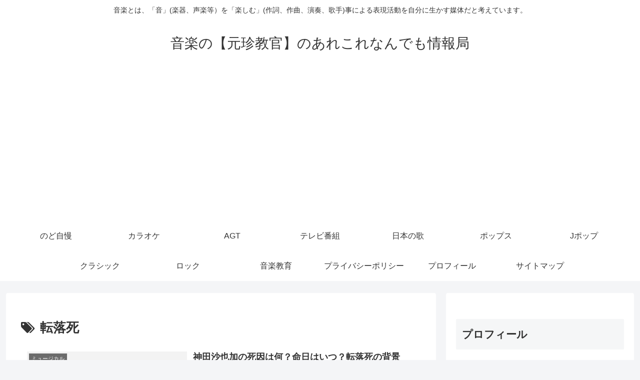

--- FILE ---
content_type: text/html; charset=utf-8
request_url: https://www.google.com/recaptcha/api2/aframe
body_size: 265
content:
<!DOCTYPE HTML><html><head><meta http-equiv="content-type" content="text/html; charset=UTF-8"></head><body><script nonce="evIsIK0iuVdi9IUWaKd0Rg">/** Anti-fraud and anti-abuse applications only. See google.com/recaptcha */ try{var clients={'sodar':'https://pagead2.googlesyndication.com/pagead/sodar?'};window.addEventListener("message",function(a){try{if(a.source===window.parent){var b=JSON.parse(a.data);var c=clients[b['id']];if(c){var d=document.createElement('img');d.src=c+b['params']+'&rc='+(localStorage.getItem("rc::a")?sessionStorage.getItem("rc::b"):"");window.document.body.appendChild(d);sessionStorage.setItem("rc::e",parseInt(sessionStorage.getItem("rc::e")||0)+1);localStorage.setItem("rc::h",'1768777164951');}}}catch(b){}});window.parent.postMessage("_grecaptcha_ready", "*");}catch(b){}</script></body></html>